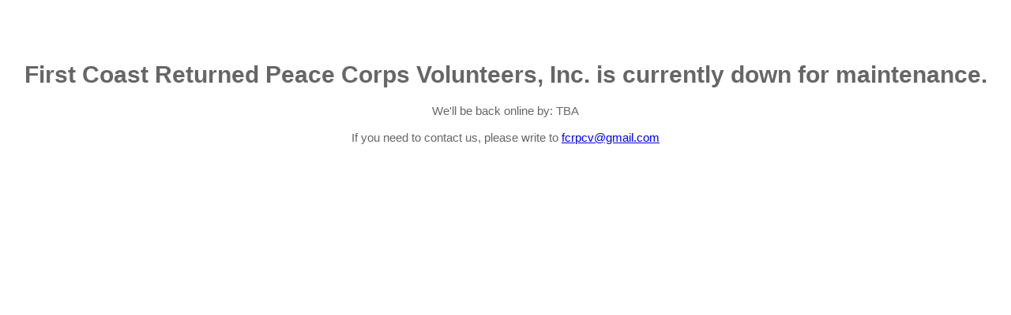

--- FILE ---
content_type: text/html; charset=utf-8
request_url: https://first-coast-rpcvs-npca.silkstart.com/blogs/ellen-siler-jamaica-retires-after-25-yearsas-ceo-of-hubbard-house
body_size: 398
content:


<!DOCTYPE html>
<head>
    
    <link href="/res/sass/maintenance.css" rel="stylesheet" >

    
    <h1>First Coast Returned Peace Corps Volunteers, Inc. is currently down for maintenance.</h1>
        We'll be back online by: TBA
        <br/><br/>
        If you need to contact us, please write to <a href="mailto:fcrpcv@gmail.com">fcrpcv@gmail.com</a>























































































































































